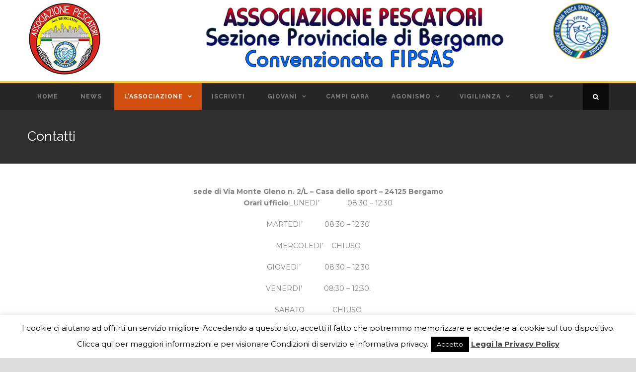

--- FILE ---
content_type: text/html; charset=UTF-8
request_url: http://www.fipsasbergamo.it/contact-us/
body_size: 16824
content:
<!DOCTYPE html>
<!--[if IE 7]><html class="ie ie7 ltie8 ltie9" lang="it-IT"><![endif]-->
<!--[if IE 8]><html class="ie ie8 ltie9" lang="it-IT"><![endif]-->
<!--[if !(IE 7) | !(IE 8)  ]><!-->
<html lang="it-IT">
<!--<![endif]-->

<head>
	<meta charset="UTF-8" />
	<meta name="viewport" content="initial-scale=1.0" />	
		
	<link rel="pingback" href="http://www.fipsasbergamo.it/xmlrpc.php" />
	<title>Contatti &#8211; Fipsas Bergamo</title>
<meta name='robots' content='max-image-preview:large' />
<link rel='dns-prefetch' href='//maps.google.com' />
<link rel='dns-prefetch' href='//platform-api.sharethis.com' />
<link rel='dns-prefetch' href='//fonts.googleapis.com' />
<link rel="alternate" type="application/rss+xml" title="Fipsas Bergamo &raquo; Feed" href="http://www.fipsasbergamo.it/feed/" />
<link rel="alternate" type="application/rss+xml" title="Fipsas Bergamo &raquo; Feed dei commenti" href="http://www.fipsasbergamo.it/comments/feed/" />
<link rel="alternate" type="application/rss+xml" title="Fipsas Bergamo &raquo; Contatti Feed dei commenti" href="http://www.fipsasbergamo.it/contact-us/feed/" />
<script type="text/javascript">
window._wpemojiSettings = {"baseUrl":"https:\/\/s.w.org\/images\/core\/emoji\/14.0.0\/72x72\/","ext":".png","svgUrl":"https:\/\/s.w.org\/images\/core\/emoji\/14.0.0\/svg\/","svgExt":".svg","source":{"concatemoji":"http:\/\/www.fipsasbergamo.it\/wp-includes\/js\/wp-emoji-release.min.js?ver=6.1.9"}};
/*! This file is auto-generated */
!function(e,a,t){var n,r,o,i=a.createElement("canvas"),p=i.getContext&&i.getContext("2d");function s(e,t){var a=String.fromCharCode,e=(p.clearRect(0,0,i.width,i.height),p.fillText(a.apply(this,e),0,0),i.toDataURL());return p.clearRect(0,0,i.width,i.height),p.fillText(a.apply(this,t),0,0),e===i.toDataURL()}function c(e){var t=a.createElement("script");t.src=e,t.defer=t.type="text/javascript",a.getElementsByTagName("head")[0].appendChild(t)}for(o=Array("flag","emoji"),t.supports={everything:!0,everythingExceptFlag:!0},r=0;r<o.length;r++)t.supports[o[r]]=function(e){if(p&&p.fillText)switch(p.textBaseline="top",p.font="600 32px Arial",e){case"flag":return s([127987,65039,8205,9895,65039],[127987,65039,8203,9895,65039])?!1:!s([55356,56826,55356,56819],[55356,56826,8203,55356,56819])&&!s([55356,57332,56128,56423,56128,56418,56128,56421,56128,56430,56128,56423,56128,56447],[55356,57332,8203,56128,56423,8203,56128,56418,8203,56128,56421,8203,56128,56430,8203,56128,56423,8203,56128,56447]);case"emoji":return!s([129777,127995,8205,129778,127999],[129777,127995,8203,129778,127999])}return!1}(o[r]),t.supports.everything=t.supports.everything&&t.supports[o[r]],"flag"!==o[r]&&(t.supports.everythingExceptFlag=t.supports.everythingExceptFlag&&t.supports[o[r]]);t.supports.everythingExceptFlag=t.supports.everythingExceptFlag&&!t.supports.flag,t.DOMReady=!1,t.readyCallback=function(){t.DOMReady=!0},t.supports.everything||(n=function(){t.readyCallback()},a.addEventListener?(a.addEventListener("DOMContentLoaded",n,!1),e.addEventListener("load",n,!1)):(e.attachEvent("onload",n),a.attachEvent("onreadystatechange",function(){"complete"===a.readyState&&t.readyCallback()})),(e=t.source||{}).concatemoji?c(e.concatemoji):e.wpemoji&&e.twemoji&&(c(e.twemoji),c(e.wpemoji)))}(window,document,window._wpemojiSettings);
</script>
<style type="text/css">
img.wp-smiley,
img.emoji {
	display: inline !important;
	border: none !important;
	box-shadow: none !important;
	height: 1em !important;
	width: 1em !important;
	margin: 0 0.07em !important;
	vertical-align: -0.1em !important;
	background: none !important;
	padding: 0 !important;
}
</style>
	<link rel='stylesheet' id='twb-open-sans-css' href='https://fonts.googleapis.com/css?family=Open+Sans%3A300%2C400%2C500%2C600%2C700%2C800&#038;display=swap&#038;ver=6.1.9' type='text/css' media='all' />
<link rel='stylesheet' id='twbbwg-global-css' href='http://www.fipsasbergamo.it/wp-content/plugins/photo-gallery/booster/assets/css/global.css?ver=1.0.0' type='text/css' media='all' />
<link rel='stylesheet' id='wp-block-library-css' href='http://www.fipsasbergamo.it/wp-includes/css/dist/block-library/style.min.css?ver=6.1.9' type='text/css' media='all' />
<link rel='stylesheet' id='classic-theme-styles-css' href='http://www.fipsasbergamo.it/wp-includes/css/classic-themes.min.css?ver=1' type='text/css' media='all' />
<style id='global-styles-inline-css' type='text/css'>
body{--wp--preset--color--black: #000000;--wp--preset--color--cyan-bluish-gray: #abb8c3;--wp--preset--color--white: #ffffff;--wp--preset--color--pale-pink: #f78da7;--wp--preset--color--vivid-red: #cf2e2e;--wp--preset--color--luminous-vivid-orange: #ff6900;--wp--preset--color--luminous-vivid-amber: #fcb900;--wp--preset--color--light-green-cyan: #7bdcb5;--wp--preset--color--vivid-green-cyan: #00d084;--wp--preset--color--pale-cyan-blue: #8ed1fc;--wp--preset--color--vivid-cyan-blue: #0693e3;--wp--preset--color--vivid-purple: #9b51e0;--wp--preset--gradient--vivid-cyan-blue-to-vivid-purple: linear-gradient(135deg,rgba(6,147,227,1) 0%,rgb(155,81,224) 100%);--wp--preset--gradient--light-green-cyan-to-vivid-green-cyan: linear-gradient(135deg,rgb(122,220,180) 0%,rgb(0,208,130) 100%);--wp--preset--gradient--luminous-vivid-amber-to-luminous-vivid-orange: linear-gradient(135deg,rgba(252,185,0,1) 0%,rgba(255,105,0,1) 100%);--wp--preset--gradient--luminous-vivid-orange-to-vivid-red: linear-gradient(135deg,rgba(255,105,0,1) 0%,rgb(207,46,46) 100%);--wp--preset--gradient--very-light-gray-to-cyan-bluish-gray: linear-gradient(135deg,rgb(238,238,238) 0%,rgb(169,184,195) 100%);--wp--preset--gradient--cool-to-warm-spectrum: linear-gradient(135deg,rgb(74,234,220) 0%,rgb(151,120,209) 20%,rgb(207,42,186) 40%,rgb(238,44,130) 60%,rgb(251,105,98) 80%,rgb(254,248,76) 100%);--wp--preset--gradient--blush-light-purple: linear-gradient(135deg,rgb(255,206,236) 0%,rgb(152,150,240) 100%);--wp--preset--gradient--blush-bordeaux: linear-gradient(135deg,rgb(254,205,165) 0%,rgb(254,45,45) 50%,rgb(107,0,62) 100%);--wp--preset--gradient--luminous-dusk: linear-gradient(135deg,rgb(255,203,112) 0%,rgb(199,81,192) 50%,rgb(65,88,208) 100%);--wp--preset--gradient--pale-ocean: linear-gradient(135deg,rgb(255,245,203) 0%,rgb(182,227,212) 50%,rgb(51,167,181) 100%);--wp--preset--gradient--electric-grass: linear-gradient(135deg,rgb(202,248,128) 0%,rgb(113,206,126) 100%);--wp--preset--gradient--midnight: linear-gradient(135deg,rgb(2,3,129) 0%,rgb(40,116,252) 100%);--wp--preset--duotone--dark-grayscale: url('#wp-duotone-dark-grayscale');--wp--preset--duotone--grayscale: url('#wp-duotone-grayscale');--wp--preset--duotone--purple-yellow: url('#wp-duotone-purple-yellow');--wp--preset--duotone--blue-red: url('#wp-duotone-blue-red');--wp--preset--duotone--midnight: url('#wp-duotone-midnight');--wp--preset--duotone--magenta-yellow: url('#wp-duotone-magenta-yellow');--wp--preset--duotone--purple-green: url('#wp-duotone-purple-green');--wp--preset--duotone--blue-orange: url('#wp-duotone-blue-orange');--wp--preset--font-size--small: 13px;--wp--preset--font-size--medium: 20px;--wp--preset--font-size--large: 36px;--wp--preset--font-size--x-large: 42px;--wp--preset--spacing--20: 0.44rem;--wp--preset--spacing--30: 0.67rem;--wp--preset--spacing--40: 1rem;--wp--preset--spacing--50: 1.5rem;--wp--preset--spacing--60: 2.25rem;--wp--preset--spacing--70: 3.38rem;--wp--preset--spacing--80: 5.06rem;}:where(.is-layout-flex){gap: 0.5em;}body .is-layout-flow > .alignleft{float: left;margin-inline-start: 0;margin-inline-end: 2em;}body .is-layout-flow > .alignright{float: right;margin-inline-start: 2em;margin-inline-end: 0;}body .is-layout-flow > .aligncenter{margin-left: auto !important;margin-right: auto !important;}body .is-layout-constrained > .alignleft{float: left;margin-inline-start: 0;margin-inline-end: 2em;}body .is-layout-constrained > .alignright{float: right;margin-inline-start: 2em;margin-inline-end: 0;}body .is-layout-constrained > .aligncenter{margin-left: auto !important;margin-right: auto !important;}body .is-layout-constrained > :where(:not(.alignleft):not(.alignright):not(.alignfull)){max-width: var(--wp--style--global--content-size);margin-left: auto !important;margin-right: auto !important;}body .is-layout-constrained > .alignwide{max-width: var(--wp--style--global--wide-size);}body .is-layout-flex{display: flex;}body .is-layout-flex{flex-wrap: wrap;align-items: center;}body .is-layout-flex > *{margin: 0;}:where(.wp-block-columns.is-layout-flex){gap: 2em;}.has-black-color{color: var(--wp--preset--color--black) !important;}.has-cyan-bluish-gray-color{color: var(--wp--preset--color--cyan-bluish-gray) !important;}.has-white-color{color: var(--wp--preset--color--white) !important;}.has-pale-pink-color{color: var(--wp--preset--color--pale-pink) !important;}.has-vivid-red-color{color: var(--wp--preset--color--vivid-red) !important;}.has-luminous-vivid-orange-color{color: var(--wp--preset--color--luminous-vivid-orange) !important;}.has-luminous-vivid-amber-color{color: var(--wp--preset--color--luminous-vivid-amber) !important;}.has-light-green-cyan-color{color: var(--wp--preset--color--light-green-cyan) !important;}.has-vivid-green-cyan-color{color: var(--wp--preset--color--vivid-green-cyan) !important;}.has-pale-cyan-blue-color{color: var(--wp--preset--color--pale-cyan-blue) !important;}.has-vivid-cyan-blue-color{color: var(--wp--preset--color--vivid-cyan-blue) !important;}.has-vivid-purple-color{color: var(--wp--preset--color--vivid-purple) !important;}.has-black-background-color{background-color: var(--wp--preset--color--black) !important;}.has-cyan-bluish-gray-background-color{background-color: var(--wp--preset--color--cyan-bluish-gray) !important;}.has-white-background-color{background-color: var(--wp--preset--color--white) !important;}.has-pale-pink-background-color{background-color: var(--wp--preset--color--pale-pink) !important;}.has-vivid-red-background-color{background-color: var(--wp--preset--color--vivid-red) !important;}.has-luminous-vivid-orange-background-color{background-color: var(--wp--preset--color--luminous-vivid-orange) !important;}.has-luminous-vivid-amber-background-color{background-color: var(--wp--preset--color--luminous-vivid-amber) !important;}.has-light-green-cyan-background-color{background-color: var(--wp--preset--color--light-green-cyan) !important;}.has-vivid-green-cyan-background-color{background-color: var(--wp--preset--color--vivid-green-cyan) !important;}.has-pale-cyan-blue-background-color{background-color: var(--wp--preset--color--pale-cyan-blue) !important;}.has-vivid-cyan-blue-background-color{background-color: var(--wp--preset--color--vivid-cyan-blue) !important;}.has-vivid-purple-background-color{background-color: var(--wp--preset--color--vivid-purple) !important;}.has-black-border-color{border-color: var(--wp--preset--color--black) !important;}.has-cyan-bluish-gray-border-color{border-color: var(--wp--preset--color--cyan-bluish-gray) !important;}.has-white-border-color{border-color: var(--wp--preset--color--white) !important;}.has-pale-pink-border-color{border-color: var(--wp--preset--color--pale-pink) !important;}.has-vivid-red-border-color{border-color: var(--wp--preset--color--vivid-red) !important;}.has-luminous-vivid-orange-border-color{border-color: var(--wp--preset--color--luminous-vivid-orange) !important;}.has-luminous-vivid-amber-border-color{border-color: var(--wp--preset--color--luminous-vivid-amber) !important;}.has-light-green-cyan-border-color{border-color: var(--wp--preset--color--light-green-cyan) !important;}.has-vivid-green-cyan-border-color{border-color: var(--wp--preset--color--vivid-green-cyan) !important;}.has-pale-cyan-blue-border-color{border-color: var(--wp--preset--color--pale-cyan-blue) !important;}.has-vivid-cyan-blue-border-color{border-color: var(--wp--preset--color--vivid-cyan-blue) !important;}.has-vivid-purple-border-color{border-color: var(--wp--preset--color--vivid-purple) !important;}.has-vivid-cyan-blue-to-vivid-purple-gradient-background{background: var(--wp--preset--gradient--vivid-cyan-blue-to-vivid-purple) !important;}.has-light-green-cyan-to-vivid-green-cyan-gradient-background{background: var(--wp--preset--gradient--light-green-cyan-to-vivid-green-cyan) !important;}.has-luminous-vivid-amber-to-luminous-vivid-orange-gradient-background{background: var(--wp--preset--gradient--luminous-vivid-amber-to-luminous-vivid-orange) !important;}.has-luminous-vivid-orange-to-vivid-red-gradient-background{background: var(--wp--preset--gradient--luminous-vivid-orange-to-vivid-red) !important;}.has-very-light-gray-to-cyan-bluish-gray-gradient-background{background: var(--wp--preset--gradient--very-light-gray-to-cyan-bluish-gray) !important;}.has-cool-to-warm-spectrum-gradient-background{background: var(--wp--preset--gradient--cool-to-warm-spectrum) !important;}.has-blush-light-purple-gradient-background{background: var(--wp--preset--gradient--blush-light-purple) !important;}.has-blush-bordeaux-gradient-background{background: var(--wp--preset--gradient--blush-bordeaux) !important;}.has-luminous-dusk-gradient-background{background: var(--wp--preset--gradient--luminous-dusk) !important;}.has-pale-ocean-gradient-background{background: var(--wp--preset--gradient--pale-ocean) !important;}.has-electric-grass-gradient-background{background: var(--wp--preset--gradient--electric-grass) !important;}.has-midnight-gradient-background{background: var(--wp--preset--gradient--midnight) !important;}.has-small-font-size{font-size: var(--wp--preset--font-size--small) !important;}.has-medium-font-size{font-size: var(--wp--preset--font-size--medium) !important;}.has-large-font-size{font-size: var(--wp--preset--font-size--large) !important;}.has-x-large-font-size{font-size: var(--wp--preset--font-size--x-large) !important;}
.wp-block-navigation a:where(:not(.wp-element-button)){color: inherit;}
:where(.wp-block-columns.is-layout-flex){gap: 2em;}
.wp-block-pullquote{font-size: 1.5em;line-height: 1.6;}
</style>
<link rel='stylesheet' id='fontawsome-css-css' href='http://www.fipsasbergamo.it/wp-content/plugins/accesspress-social-login-lite/css/font-awesome/font-awesome.min.css?ver=3.3.8' type='text/css' media='all' />
<link rel='stylesheet' id='apsl-frontend-css-css' href='http://www.fipsasbergamo.it/wp-content/plugins/accesspress-social-login-lite/css/frontend.css?ver=3.3.8' type='text/css' media='all' />
<link rel='stylesheet' id='contact-form-7-css' href='http://www.fipsasbergamo.it/wp-content/plugins/contact-form-7/includes/css/styles.css?ver=5.1.1' type='text/css' media='all' />
<link rel='stylesheet' id='cookie-law-info-css' href='http://www.fipsasbergamo.it/wp-content/plugins/cookie-law-info/legacy/public/css/cookie-law-info-public.css?ver=3.3.5' type='text/css' media='all' />
<link rel='stylesheet' id='cookie-law-info-gdpr-css' href='http://www.fipsasbergamo.it/wp-content/plugins/cookie-law-info/legacy/public/css/cookie-law-info-gdpr.css?ver=3.3.5' type='text/css' media='all' />
<link rel='stylesheet' id='bwg_fonts-css' href='http://www.fipsasbergamo.it/wp-content/plugins/photo-gallery/css/bwg-fonts/fonts.css?ver=0.0.1' type='text/css' media='all' />
<link rel='stylesheet' id='sumoselect-css' href='http://www.fipsasbergamo.it/wp-content/plugins/photo-gallery/css/sumoselect.min.css?ver=3.4.6' type='text/css' media='all' />
<link rel='stylesheet' id='mCustomScrollbar-css' href='http://www.fipsasbergamo.it/wp-content/plugins/photo-gallery/css/jquery.mCustomScrollbar.min.css?ver=3.1.5' type='text/css' media='all' />
<link rel='stylesheet' id='bwg_frontend-css' href='http://www.fipsasbergamo.it/wp-content/plugins/photo-gallery/css/styles.min.css?ver=1.8.35' type='text/css' media='all' />
<link rel='stylesheet' id='bkswcss-css' href='http://www.fipsasbergamo.it/wp-content/plugins/tnm-shortcode/css/shortcode.css?ver=6.1.9' type='text/css' media='all' />
<link rel='stylesheet' id='wpgmp-frontend-css' href='http://www.fipsasbergamo.it/wp-content/plugins/wp-google-map-plugin/assets/css/wpgmp_all_frontend.css?ver=4.8.4' type='text/css' media='all' />
<link rel='stylesheet' id='style-css' href='http://www.fipsasbergamo.it/wp-content/themes/urbanmag/style.css?ver=6.1.9' type='text/css' media='all' />
<link rel='stylesheet' id='Raleway-google-font-css' href='http://fonts.googleapis.com/css?family=Raleway%3A100%2C200%2C300%2Cregular%2C500%2C600%2C700%2C800%2C900&#038;subset=latin&#038;ver=6.1.9' type='text/css' media='all' />
<link rel='stylesheet' id='Montserrat-google-font-css' href='http://fonts.googleapis.com/css?family=Montserrat%3Aregular%2C700&#038;subset=latin&#038;ver=6.1.9' type='text/css' media='all' />
<link rel='stylesheet' id='superfish-css' href='http://www.fipsasbergamo.it/wp-content/themes/urbanmag/plugins/superfish/css/superfish.css?ver=6.1.9' type='text/css' media='all' />
<link rel='stylesheet' id='dlmenu-css' href='http://www.fipsasbergamo.it/wp-content/themes/urbanmag/plugins/dl-menu/component.css?ver=6.1.9' type='text/css' media='all' />
<link rel='stylesheet' id='font-awesome-css' href='http://www.fipsasbergamo.it/wp-content/themes/urbanmag/plugins/font-awesome-new/css/font-awesome.min.css?ver=6.1.9' type='text/css' media='all' />
<link rel='stylesheet' id='jquery-fancybox-css' href='http://www.fipsasbergamo.it/wp-content/themes/urbanmag/plugins/fancybox/jquery.fancybox.css?ver=6.1.9' type='text/css' media='all' />
<link rel='stylesheet' id='flexslider-css' href='http://www.fipsasbergamo.it/wp-content/themes/urbanmag/plugins/flexslider/flexslider.css?ver=6.1.9' type='text/css' media='all' />
<link rel='stylesheet' id='style-responsive-css' href='http://www.fipsasbergamo.it/wp-content/themes/urbanmag/stylesheet/style-responsive.css?ver=6.1.9' type='text/css' media='all' />
<link rel='stylesheet' id='style-custom-css' href='http://www.fipsasbergamo.it/wp-content/themes/urbanmag/stylesheet/style-custom.css?ver=6.1.9' type='text/css' media='all' />
<link rel='stylesheet' id='login-with-ajax-css' href='http://www.fipsasbergamo.it/wp-content/plugins/login-with-ajax/templates/widget.css?ver=4.4' type='text/css' media='all' />
<link rel='stylesheet' id='tablepress-default-css' href='http://www.fipsasbergamo.it/wp-content/tablepress-combined.min.css?ver=1' type='text/css' media='all' />
<script type='text/javascript' src='http://www.fipsasbergamo.it/wp-includes/js/jquery/jquery.min.js?ver=3.6.1' id='jquery-core-js'></script>
<script type='text/javascript' src='http://www.fipsasbergamo.it/wp-includes/js/jquery/jquery-migrate.min.js?ver=3.3.2' id='jquery-migrate-js'></script>
<script type='text/javascript' src='http://www.fipsasbergamo.it/wp-content/plugins/photo-gallery/booster/assets/js/circle-progress.js?ver=1.2.2' id='twbbwg-circle-js'></script>
<script type='text/javascript' id='twbbwg-global-js-extra'>
/* <![CDATA[ */
var twb = {"nonce":"88d34fe707","ajax_url":"http:\/\/www.fipsasbergamo.it\/wp-admin\/admin-ajax.php","plugin_url":"http:\/\/www.fipsasbergamo.it\/wp-content\/plugins\/photo-gallery\/booster","href":"http:\/\/www.fipsasbergamo.it\/wp-admin\/admin.php?page=twbbwg_photo-gallery"};
var twb = {"nonce":"88d34fe707","ajax_url":"http:\/\/www.fipsasbergamo.it\/wp-admin\/admin-ajax.php","plugin_url":"http:\/\/www.fipsasbergamo.it\/wp-content\/plugins\/photo-gallery\/booster","href":"http:\/\/www.fipsasbergamo.it\/wp-admin\/admin.php?page=twbbwg_photo-gallery"};
/* ]]> */
</script>
<script type='text/javascript' src='http://www.fipsasbergamo.it/wp-content/plugins/photo-gallery/booster/assets/js/global.js?ver=1.0.0' id='twbbwg-global-js'></script>
<script type='text/javascript' src='http://www.fipsasbergamo.it/wp-content/plugins/accesspress-social-login-lite/js/frontend.js?ver=3.3.8' id='apsl-frontend-js-js'></script>
<script type='text/javascript' id='cookie-law-info-js-extra'>
/* <![CDATA[ */
var Cli_Data = {"nn_cookie_ids":[],"cookielist":[],"non_necessary_cookies":[],"ccpaEnabled":"","ccpaRegionBased":"","ccpaBarEnabled":"","strictlyEnabled":["necessary","obligatoire"],"ccpaType":"gdpr","js_blocking":"","custom_integration":"","triggerDomRefresh":"","secure_cookies":""};
var cli_cookiebar_settings = {"animate_speed_hide":"500","animate_speed_show":"500","background":"#fff","border":"#444","border_on":"","button_1_button_colour":"#000","button_1_button_hover":"#000000","button_1_link_colour":"#fff","button_1_as_button":"1","button_1_new_win":"","button_2_button_colour":"#333","button_2_button_hover":"#292929","button_2_link_colour":"#444","button_2_as_button":"","button_2_hidebar":"","button_3_button_colour":"#000","button_3_button_hover":"#000000","button_3_link_colour":"#fff","button_3_as_button":"1","button_3_new_win":"","button_4_button_colour":"#000","button_4_button_hover":"#000000","button_4_link_colour":"#fff","button_4_as_button":"1","button_7_button_colour":"#61a229","button_7_button_hover":"#4e8221","button_7_link_colour":"#fff","button_7_as_button":"1","button_7_new_win":"","font_family":"inherit","header_fix":"","notify_animate_hide":"1","notify_animate_show":"","notify_div_id":"#cookie-law-info-bar","notify_position_horizontal":"right","notify_position_vertical":"bottom","scroll_close":"","scroll_close_reload":"","accept_close_reload":"","reject_close_reload":"","showagain_tab":"1","showagain_background":"#fff","showagain_border":"#000","showagain_div_id":"#cookie-law-info-again","showagain_x_position":"100px","text":"#000","show_once_yn":"","show_once":"10000","logging_on":"","as_popup":"","popup_overlay":"1","bar_heading_text":"","cookie_bar_as":"banner","popup_showagain_position":"bottom-right","widget_position":"left"};
var log_object = {"ajax_url":"http:\/\/www.fipsasbergamo.it\/wp-admin\/admin-ajax.php"};
/* ]]> */
</script>
<script type='text/javascript' src='http://www.fipsasbergamo.it/wp-content/plugins/cookie-law-info/legacy/public/js/cookie-law-info-public.js?ver=3.3.5' id='cookie-law-info-js'></script>
<script type='text/javascript' src='http://www.fipsasbergamo.it/wp-content/plugins/photo-gallery/js/jquery.sumoselect.min.js?ver=3.4.6' id='sumoselect-js'></script>
<script type='text/javascript' src='http://www.fipsasbergamo.it/wp-content/plugins/photo-gallery/js/tocca.min.js?ver=2.0.9' id='bwg_mobile-js'></script>
<script type='text/javascript' src='http://www.fipsasbergamo.it/wp-content/plugins/photo-gallery/js/jquery.mCustomScrollbar.concat.min.js?ver=3.1.5' id='mCustomScrollbar-js'></script>
<script type='text/javascript' src='http://www.fipsasbergamo.it/wp-content/plugins/photo-gallery/js/jquery.fullscreen.min.js?ver=0.6.0' id='jquery-fullscreen-js'></script>
<script type='text/javascript' id='bwg_frontend-js-extra'>
/* <![CDATA[ */
var bwg_objectsL10n = {"bwg_field_required":"campo obbligatorio.","bwg_mail_validation":"Questo non \u00e8 un indirizzo email valido. ","bwg_search_result":"Non ci sono immagini corrispondenti alla tua ricerca.","bwg_select_tag":"Select Tag","bwg_order_by":"Order By","bwg_search":"Cerca","bwg_show_ecommerce":"Show Ecommerce","bwg_hide_ecommerce":"Hide Ecommerce","bwg_show_comments":"Mostra commenti","bwg_hide_comments":"Nascondi commenti","bwg_restore":"Ripristina","bwg_maximize":"Massimizza","bwg_fullscreen":"Schermo intero","bwg_exit_fullscreen":"Uscire a schermo intero","bwg_search_tag":"SEARCH...","bwg_tag_no_match":"No tags found","bwg_all_tags_selected":"All tags selected","bwg_tags_selected":"tags selected","play":"Riproduci","pause":"Pausa","is_pro":"","bwg_play":"Riproduci","bwg_pause":"Pausa","bwg_hide_info":"Nascondi informazioni","bwg_show_info":"Mostra info","bwg_hide_rating":"Hide rating","bwg_show_rating":"Show rating","ok":"Ok","cancel":"Cancel","select_all":"Select all","lazy_load":"0","lazy_loader":"http:\/\/www.fipsasbergamo.it\/wp-content\/plugins\/photo-gallery\/images\/ajax_loader.png","front_ajax":"0","bwg_tag_see_all":"vedi tutti i tag","bwg_tag_see_less":"see less tags"};
/* ]]> */
</script>
<script type='text/javascript' src='http://www.fipsasbergamo.it/wp-content/plugins/photo-gallery/js/scripts.min.js?ver=1.8.35' id='bwg_frontend-js'></script>
<script type='text/javascript' src='//platform-api.sharethis.com/js/sharethis.js#source=googleanalytics-wordpress#product=ga' id='googleanalytics-platform-sharethis-js'></script>
<script type='text/javascript' id='login-with-ajax-js-extra'>
/* <![CDATA[ */
var LWA = {"ajaxurl":"http:\/\/www.fipsasbergamo.it\/wp-admin\/admin-ajax.php","off":""};
/* ]]> */
</script>
<script type='text/javascript' src='http://www.fipsasbergamo.it/wp-content/plugins/login-with-ajax/templates/login-with-ajax.legacy.min.js?ver=4.4' id='login-with-ajax-js'></script>
<script type='text/javascript' src='http://www.fipsasbergamo.it/wp-content/plugins/login-with-ajax/ajaxify/ajaxify.min.js?ver=4.4' id='login-with-ajax-ajaxify-js'></script>
<link rel="https://api.w.org/" href="http://www.fipsasbergamo.it/wp-json/" /><link rel="alternate" type="application/json" href="http://www.fipsasbergamo.it/wp-json/wp/v2/pages/15" /><link rel="EditURI" type="application/rsd+xml" title="RSD" href="http://www.fipsasbergamo.it/xmlrpc.php?rsd" />
<link rel="wlwmanifest" type="application/wlwmanifest+xml" href="http://www.fipsasbergamo.it/wp-includes/wlwmanifest.xml" />
<meta name="generator" content="WordPress 6.1.9" />
<link rel="canonical" href="http://www.fipsasbergamo.it/contact-us/" />
<link rel='shortlink' href='http://www.fipsasbergamo.it/?p=15' />
<link rel="alternate" type="application/json+oembed" href="http://www.fipsasbergamo.it/wp-json/oembed/1.0/embed?url=http%3A%2F%2Fwww.fipsasbergamo.it%2Fcontact-us%2F" />
<link rel="alternate" type="text/xml+oembed" href="http://www.fipsasbergamo.it/wp-json/oembed/1.0/embed?url=http%3A%2F%2Fwww.fipsasbergamo.it%2Fcontact-us%2F&#038;format=xml" />
<meta name="generator" content="Redux 4.5.7" /><!-- load the script for older ie version -->
<!--[if lt IE 9]>
<script src="http://www.fipsasbergamo.it/wp-content/themes/urbanmag/javascript/html5.js" type="text/javascript"></script>
<script src="http://www.fipsasbergamo.it/wp-content/themes/urbanmag/plugins/easy-pie-chart/excanvas.js" type="text/javascript"></script>
<![endif]-->
<script>
(function() {
	(function (i, s, o, g, r, a, m) {
		i['GoogleAnalyticsObject'] = r;
		i[r] = i[r] || function () {
				(i[r].q = i[r].q || []).push(arguments)
			}, i[r].l = 1 * new Date();
		a = s.createElement(o),
			m = s.getElementsByTagName(o)[0];
		a.async = 1;
		a.src = g;
		m.parentNode.insertBefore(a, m)
	})(window, document, 'script', 'https://google-analytics.com/analytics.js', 'ga');

	ga('create', 'UA-2108457-19', 'auto');
			ga('send', 'pageview');
	})();
</script>
		<style type="text/css" id="wp-custom-css">
			.gdlr-header-container {
 height: 200.4px;
}
		</style>
		</head>

<body class="page-template-default page page-id-15">
<div class="body-wrapper  style-header-1 float-menu float-sidebar" data-home="http://www.fipsasbergamo.it" >
		
	<!-- top navigation -->
		
	
		<header class="gdlr-header-wrapper normal-header"  >

		<!-- logo -->
		<div class="gdlr-header-container container">
			<div class="gdlr-header-inner">
				<!-- logo -->
				<div class="gdlr-logo">
					<a href="http://www.fipsasbergamo.it" >
						<img src="http://www.fipsasbergamo.it/wp-content/uploads/2023/03/logo_fipsas_bergamo-150.jpg" alt="" width="150" height="150" />					</a>
					<div class="gdlr-responsive-navigation dl-menuwrapper" id="gdlr-responsive-navigation" ><button class="dl-trigger">Open Menu</button><ul id="menu-principale" class="dl-menu gdlr-main-mobile-menu"><li id="menu-item-11972" class="menu-item menu-item-type-post_type menu-item-object-page menu-item-home menu-item-11972"><a href="http://www.fipsasbergamo.it/">Home</a></li>
<li id="menu-item-7860" class="menu-item menu-item-type-taxonomy menu-item-object-category menu-item-7860"><a href="http://www.fipsasbergamo.it/category/news/">News</a></li>
<li id="menu-item-666" class="menu-item menu-item-type-post_type menu-item-object-page current-menu-ancestor current-menu-parent current_page_parent current_page_ancestor menu-item-has-children menu-item-666"><a href="http://www.fipsasbergamo.it/chi-siamo/">L&#8217;Associazione</a>
<ul class="dl-submenu">
	<li id="menu-item-10204" class="menu-item menu-item-type-post_type menu-item-object-page menu-item-10204"><a href="http://www.fipsasbergamo.it/storia/">Storia</a></li>
	<li id="menu-item-5593" class="menu-item menu-item-type-post_type menu-item-object-page menu-item-5593"><a href="http://www.fipsasbergamo.it/statuto/">Statuto</a></li>
	<li id="menu-item-669" class="menu-item menu-item-type-post_type menu-item-object-page menu-item-669"><a href="http://www.fipsasbergamo.it/direttivo/">Direttivo</a></li>
	<li id="menu-item-13677" class="menu-item menu-item-type-post_type menu-item-object-page current-menu-item page_item page-item-15 current_page_item menu-item-13677"><a href="http://www.fipsasbergamo.it/contact-us/" aria-current="page">Contatti</a></li>
	<li id="menu-item-8185" class="menu-item menu-item-type-post_type menu-item-object-page menu-item-8185"><a href="http://www.fipsasbergamo.it/home/attivita-fipsas-bergamo-le-relazioni-annuali/">Relazioni annuali</a></li>
	<li id="menu-item-8826" class="menu-item menu-item-type-post_type menu-item-object-page menu-item-8826"><a href="http://www.fipsasbergamo.it/polizza-assicurativa/">Polizza assicurativa</a></li>
	<li id="menu-item-8460" class="menu-item menu-item-type-post_type menu-item-object-page menu-item-8460"><a href="http://www.fipsasbergamo.it/home/informativa-privacy/">Informativa privacy</a></li>
	<li id="menu-item-670" class="menu-item menu-item-type-post_type menu-item-object-page menu-item-670"><a href="http://www.fipsasbergamo.it/tesseramento/">Tesseramento</a></li>
	<li id="menu-item-667" class="menu-item menu-item-type-post_type menu-item-object-page menu-item-667"><a href="http://www.fipsasbergamo.it/affiliazione/">Affiliati</a></li>
	<li id="menu-item-5592" class="menu-item menu-item-type-post_type menu-item-object-page menu-item-5592"><a href="http://www.fipsasbergamo.it/licenza/">La licenza</a></li>
	<li id="menu-item-685" class="menu-item menu-item-type-custom menu-item-object-custom menu-item-has-children menu-item-685"><a href="#">Gli associati</a>
	<ul class="dl-submenu">
		<li id="menu-item-684" class="menu-item menu-item-type-post_type menu-item-object-page menu-item-684"><a href="http://www.fipsasbergamo.it/societa-associate/">Società associate</a></li>
		<li id="menu-item-682" class="menu-item menu-item-type-post_type menu-item-object-page menu-item-682"><a href="http://www.fipsasbergamo.it/negozi-associati-2/">Negozi Associati</a></li>
		<li id="menu-item-683" class="menu-item menu-item-type-post_type menu-item-object-page menu-item-683"><a href="http://www.fipsasbergamo.it/negozi-associati/">Laghetti associati</a></li>
	</ul>
</li>
</ul>
</li>
<li id="menu-item-10194" class="menu-item menu-item-type-post_type menu-item-object-page menu-item-10194"><a href="http://www.fipsasbergamo.it/iscriviti/">Iscriviti</a></li>
<li id="menu-item-10190" class="menu-item menu-item-type-post_type menu-item-object-page menu-item-has-children menu-item-10190"><a href="http://www.fipsasbergamo.it/attivita-giovanile/">Giovani</a>
<ul class="dl-submenu">
	<li id="menu-item-876" class="menu-item menu-item-type-post_type menu-item-object-page menu-item-876"><a href="http://www.fipsasbergamo.it/ragazzi-a-pesca/">Ragazzi a pesca</a></li>
	<li id="menu-item-10191" class="menu-item menu-item-type-post_type menu-item-object-page menu-item-10191"><a href="http://www.fipsasbergamo.it/alla-scoperta-dei-fiumi-e-dei-laghi-della-bergamasca/">Alla scoperta dei fiumi e dei laghi bergamaschi</a></li>
	<li id="menu-item-10198" class="menu-item menu-item-type-post_type menu-item-object-page menu-item-10198"><a href="http://www.fipsasbergamo.it/attivita-giovanile/progetto-predispone/">Progetto Pre.Di.spo.n.e.</a></li>
	<li id="menu-item-13102" class="menu-item menu-item-type-post_type menu-item-object-page menu-item-13102"><a href="http://www.fipsasbergamo.it/progetto-marmorata-marmo-river/">Progetto Marmorata – Marmo River</a></li>
</ul>
</li>
<li id="menu-item-688" class="menu-item menu-item-type-post_type menu-item-object-page menu-item-688"><a href="http://www.fipsasbergamo.it/le-nostre-acque/">Campi gara</a></li>
<li id="menu-item-724" class="menu-item menu-item-type-post_type menu-item-object-page menu-item-has-children menu-item-724"><a href="http://www.fipsasbergamo.it/agonismo/">Agonismo</a>
<ul class="dl-submenu">
	<li id="menu-item-5355" class="menu-item menu-item-type-post_type menu-item-object-page menu-item-5355"><a href="http://www.fipsasbergamo.it/circolari-normative/">Circolari normative</a></li>
	<li id="menu-item-5357" class="menu-item menu-item-type-post_type menu-item-object-page menu-item-5357"><a href="http://www.fipsasbergamo.it/caldenari-e-regolamenti/">Calendario Nazionale</a></li>
	<li id="menu-item-11813" class="menu-item menu-item-type-post_type menu-item-object-page menu-item-11813"><a href="http://www.fipsasbergamo.it/calendario-regionale-2/">Calendario Regionale</a></li>
	<li id="menu-item-5356" class="menu-item menu-item-type-post_type menu-item-object-page menu-item-5356"><a href="http://www.fipsasbergamo.it/calendario-provinciale/">Calendario Provinciale</a></li>
	<li id="menu-item-668" class="menu-item menu-item-type-post_type menu-item-object-page menu-item-668"><a href="http://www.fipsasbergamo.it/commissioni/">Commissioni</a></li>
	<li id="menu-item-806" class="menu-item menu-item-type-post_type menu-item-object-page menu-item-806"><a href="http://www.fipsasbergamo.it/pesca-alla-carpa/">Carpa</a></li>
	<li id="menu-item-808" class="menu-item menu-item-type-post_type menu-item-object-page menu-item-808"><a href="http://www.fipsasbergamo.it/pesca-al-colpo/">Colpo</a></li>
	<li id="menu-item-11810" class="menu-item menu-item-type-post_type menu-item-object-page menu-item-has-children menu-item-11810"><a href="http://www.fipsasbergamo.it/feeder/">Feeder</a>
	<ul class="dl-submenu">
		<li id="menu-item-13877" class="menu-item menu-item-type-post_type menu-item-object-page menu-item-13877"><a href="http://www.fipsasbergamo.it/fisheries-a-feeder/">Fisheries a feeder</a></li>
		<li id="menu-item-13440" class="menu-item menu-item-type-post_type menu-item-object-page menu-item-13440"><a href="http://www.fipsasbergamo.it/feeder/feeder-individuale/">Feeder Individuale Interprovinciale</a></li>
	</ul>
</li>
	<li id="menu-item-5057" class="menu-item menu-item-type-post_type menu-item-object-page menu-item-5057"><a href="http://www.fipsasbergamo.it/pesca-a-mosca-2/">Mosca</a></li>
	<li id="menu-item-11834" class="menu-item menu-item-type-post_type menu-item-object-page menu-item-11834"><a href="http://www.fipsasbergamo.it/predatori/">Predatori</a></li>
	<li id="menu-item-814" class="menu-item menu-item-type-post_type menu-item-object-page menu-item-814"><a href="http://www.fipsasbergamo.it/campionato-provinciale-trota-lago/">Trota Lago</a></li>
	<li id="menu-item-815" class="menu-item menu-item-type-post_type menu-item-object-page menu-item-815"><a href="http://www.fipsasbergamo.it/campionato-provinciale-trota-torrente/">Trota Torrente</a></li>
	<li id="menu-item-13628" class="menu-item menu-item-type-post_type menu-item-object-page menu-item-has-children menu-item-13628"><a href="http://www.fipsasbergamo.it/pesca-spinning/">Esche Artificiali</a>
	<ul class="dl-submenu">
		<li id="menu-item-13629" class="menu-item menu-item-type-post_type menu-item-object-page menu-item-13629"><a href="http://www.fipsasbergamo.it/pesca-spinning/pesca-spinning-coppie/">Pesca Spinning Coppie</a></li>
		<li id="menu-item-13630" class="menu-item menu-item-type-post_type menu-item-object-page menu-item-13630"><a href="http://www.fipsasbergamo.it/pesca-spinning/trota-spinning-serie-1/">Spinning Individuale</a></li>
		<li id="menu-item-14620" class="menu-item menu-item-type-post_type menu-item-object-page menu-item-14620"><a href="http://www.fipsasbergamo.it/pesca-spinning/esche-artificiali-in-lago/">Esche artificiali in lago</a></li>
	</ul>
</li>
	<li id="menu-item-14660" class="menu-item menu-item-type-post_type menu-item-object-page menu-item-14660"><a href="http://www.fipsasbergamo.it/agonismo/promozionale-coregone/">Promozionale coregone</a></li>
</ul>
</li>
<li id="menu-item-3493" class="menu-item menu-item-type-post_type menu-item-object-page menu-item-has-children menu-item-3493"><a href="http://www.fipsasbergamo.it/vigilianza/">Vigilianza</a>
<ul class="dl-submenu">
	<li id="menu-item-5354" class="menu-item menu-item-type-post_type menu-item-object-page menu-item-5354"><a href="http://www.fipsasbergamo.it/calendario-regionale/">I bacini di pesca nella Regione Lombardia</a></li>
</ul>
</li>
<li id="menu-item-945" class="menu-item menu-item-type-custom menu-item-object-custom menu-item-has-children menu-item-945"><a href="#">Sub</a>
<ul class="dl-submenu">
	<li id="menu-item-2581" class="menu-item menu-item-type-taxonomy menu-item-object-category menu-item-2581"><a href="http://www.fipsasbergamo.it/category/attivita-subacque/">Attività subacquee</a></li>
	<li id="menu-item-2582" class="menu-item menu-item-type-taxonomy menu-item-object-category menu-item-2582"><a href="http://www.fipsasbergamo.it/category/didattica-subacquea/">Didattica Subacquea</a></li>
</ul>
</li>
</ul></div>				</div>
				<div class="gdlr-logo-right-banner"><a href="http://www.fipsasbergamo.it" target="_blank" ><img src="http://www.fipsasbergamo.it/wp-content/uploads/2023/03/logo-fipsas-lungo.png" alt="" width="856" height="148" /></a></div>				<div class="clear"></div>
			</div>
		</div>
		<!-- navigation -->
		<div id="gdlr-header-substitute" ></div><div class="gdlr-navigation-wrapper"><div class="gdlr-navigation-container container"><div class="gdlr-navigation-gimmick" id="gdlr-navigation-gimmick"></div><nav class="gdlr-navigation gdlr-align-left" id="gdlr-main-navigation" role="navigation"><ul id="menu-principale-1" class="sf-menu gdlr-main-menu"><li  class="menu-item menu-item-type-post_type menu-item-object-page menu-item-home menu-item-11972menu-item menu-item-type-post_type menu-item-object-page menu-item-home menu-item-11972 gdlr-normal-menu"><a href="http://www.fipsasbergamo.it/">Home</a></li>
<li  class="menu-item menu-item-type-taxonomy menu-item-object-category menu-item-7860menu-item menu-item-type-taxonomy menu-item-object-category menu-item-7860 gdlr-normal-menu"><a href="http://www.fipsasbergamo.it/category/news/">News</a></li>
<li  class="menu-item menu-item-type-post_type menu-item-object-page current-menu-ancestor current-menu-parent current_page_parent current_page_ancestor menu-item-has-children menu-item-666menu-item menu-item-type-post_type menu-item-object-page current-menu-ancestor current-menu-parent current_page_parent current_page_ancestor menu-item-has-children menu-item-666 gdlr-normal-menu"><a href="http://www.fipsasbergamo.it/chi-siamo/" class="sf-with-ul-pre">L&#8217;Associazione</a>
<ul class="sub-menu">
	<li  class="menu-item menu-item-type-post_type menu-item-object-page menu-item-10204"><a href="http://www.fipsasbergamo.it/storia/">Storia</a></li>
	<li  class="menu-item menu-item-type-post_type menu-item-object-page menu-item-5593"><a href="http://www.fipsasbergamo.it/statuto/">Statuto</a></li>
	<li  class="menu-item menu-item-type-post_type menu-item-object-page menu-item-669"><a href="http://www.fipsasbergamo.it/direttivo/">Direttivo</a></li>
	<li  class="menu-item menu-item-type-post_type menu-item-object-page current-menu-item page_item page-item-15 current_page_item menu-item-13677"><a href="http://www.fipsasbergamo.it/contact-us/">Contatti</a></li>
	<li  class="menu-item menu-item-type-post_type menu-item-object-page menu-item-8185"><a href="http://www.fipsasbergamo.it/home/attivita-fipsas-bergamo-le-relazioni-annuali/">Relazioni annuali</a></li>
	<li  class="menu-item menu-item-type-post_type menu-item-object-page menu-item-8826"><a href="http://www.fipsasbergamo.it/polizza-assicurativa/">Polizza assicurativa</a></li>
	<li  class="menu-item menu-item-type-post_type menu-item-object-page menu-item-8460"><a href="http://www.fipsasbergamo.it/home/informativa-privacy/">Informativa privacy</a></li>
	<li  class="menu-item menu-item-type-post_type menu-item-object-page menu-item-670"><a href="http://www.fipsasbergamo.it/tesseramento/">Tesseramento</a></li>
	<li  class="menu-item menu-item-type-post_type menu-item-object-page menu-item-667"><a href="http://www.fipsasbergamo.it/affiliazione/">Affiliati</a></li>
	<li  class="menu-item menu-item-type-post_type menu-item-object-page menu-item-5592"><a href="http://www.fipsasbergamo.it/licenza/">La licenza</a></li>
	<li  class="menu-item menu-item-type-custom menu-item-object-custom menu-item-has-children menu-item-685"><a href="#" class="sf-with-ul-pre">Gli associati</a>
	<ul class="sub-menu">
		<li  class="menu-item menu-item-type-post_type menu-item-object-page menu-item-684"><a href="http://www.fipsasbergamo.it/societa-associate/">Società associate</a></li>
		<li  class="menu-item menu-item-type-post_type menu-item-object-page menu-item-682"><a href="http://www.fipsasbergamo.it/negozi-associati-2/">Negozi Associati</a></li>
		<li  class="menu-item menu-item-type-post_type menu-item-object-page menu-item-683"><a href="http://www.fipsasbergamo.it/negozi-associati/">Laghetti associati</a></li>
	</ul>
</li>
</ul>
</li>
<li  class="menu-item menu-item-type-post_type menu-item-object-page menu-item-10194menu-item menu-item-type-post_type menu-item-object-page menu-item-10194 gdlr-normal-menu"><a href="http://www.fipsasbergamo.it/iscriviti/">Iscriviti</a></li>
<li  class="menu-item menu-item-type-post_type menu-item-object-page menu-item-has-children menu-item-10190menu-item menu-item-type-post_type menu-item-object-page menu-item-has-children menu-item-10190 gdlr-normal-menu"><a href="http://www.fipsasbergamo.it/attivita-giovanile/" class="sf-with-ul-pre">Giovani</a>
<ul class="sub-menu">
	<li  class="menu-item menu-item-type-post_type menu-item-object-page menu-item-876"><a href="http://www.fipsasbergamo.it/ragazzi-a-pesca/">Ragazzi a pesca</a></li>
	<li  class="menu-item menu-item-type-post_type menu-item-object-page menu-item-10191"><a href="http://www.fipsasbergamo.it/alla-scoperta-dei-fiumi-e-dei-laghi-della-bergamasca/">Alla scoperta dei fiumi e dei laghi bergamaschi</a></li>
	<li  class="menu-item menu-item-type-post_type menu-item-object-page menu-item-10198"><a href="http://www.fipsasbergamo.it/attivita-giovanile/progetto-predispone/">Progetto Pre.Di.spo.n.e.</a></li>
	<li  class="menu-item menu-item-type-post_type menu-item-object-page menu-item-13102"><a href="http://www.fipsasbergamo.it/progetto-marmorata-marmo-river/">Progetto Marmorata – Marmo River</a></li>
</ul>
</li>
<li  class="menu-item menu-item-type-post_type menu-item-object-page menu-item-688menu-item menu-item-type-post_type menu-item-object-page menu-item-688 gdlr-normal-menu"><a href="http://www.fipsasbergamo.it/le-nostre-acque/">Campi gara</a></li>
<li  class="menu-item menu-item-type-post_type menu-item-object-page menu-item-has-children menu-item-724menu-item menu-item-type-post_type menu-item-object-page menu-item-has-children menu-item-724 gdlr-normal-menu"><a href="http://www.fipsasbergamo.it/agonismo/" class="sf-with-ul-pre">Agonismo</a>
<ul class="sub-menu">
	<li  class="menu-item menu-item-type-post_type menu-item-object-page menu-item-5355"><a href="http://www.fipsasbergamo.it/circolari-normative/">Circolari normative</a></li>
	<li  class="menu-item menu-item-type-post_type menu-item-object-page menu-item-5357"><a href="http://www.fipsasbergamo.it/caldenari-e-regolamenti/">Calendario Nazionale</a></li>
	<li  class="menu-item menu-item-type-post_type menu-item-object-page menu-item-11813"><a href="http://www.fipsasbergamo.it/calendario-regionale-2/">Calendario Regionale</a></li>
	<li  class="menu-item menu-item-type-post_type menu-item-object-page menu-item-5356"><a href="http://www.fipsasbergamo.it/calendario-provinciale/">Calendario Provinciale</a></li>
	<li  class="menu-item menu-item-type-post_type menu-item-object-page menu-item-668"><a href="http://www.fipsasbergamo.it/commissioni/">Commissioni</a></li>
	<li  class="menu-item menu-item-type-post_type menu-item-object-page menu-item-806"><a href="http://www.fipsasbergamo.it/pesca-alla-carpa/">Carpa</a></li>
	<li  class="menu-item menu-item-type-post_type menu-item-object-page menu-item-808"><a href="http://www.fipsasbergamo.it/pesca-al-colpo/">Colpo</a></li>
	<li  class="menu-item menu-item-type-post_type menu-item-object-page menu-item-has-children menu-item-11810"><a href="http://www.fipsasbergamo.it/feeder/" class="sf-with-ul-pre">Feeder</a>
	<ul class="sub-menu">
		<li  class="menu-item menu-item-type-post_type menu-item-object-page menu-item-13877"><a href="http://www.fipsasbergamo.it/fisheries-a-feeder/">Fisheries a feeder</a></li>
		<li  class="menu-item menu-item-type-post_type menu-item-object-page menu-item-13440"><a href="http://www.fipsasbergamo.it/feeder/feeder-individuale/">Feeder Individuale Interprovinciale</a></li>
	</ul>
</li>
	<li  class="menu-item menu-item-type-post_type menu-item-object-page menu-item-5057"><a href="http://www.fipsasbergamo.it/pesca-a-mosca-2/">Mosca</a></li>
	<li  class="menu-item menu-item-type-post_type menu-item-object-page menu-item-11834"><a href="http://www.fipsasbergamo.it/predatori/">Predatori</a></li>
	<li  class="menu-item menu-item-type-post_type menu-item-object-page menu-item-814"><a href="http://www.fipsasbergamo.it/campionato-provinciale-trota-lago/">Trota Lago</a></li>
	<li  class="menu-item menu-item-type-post_type menu-item-object-page menu-item-815"><a href="http://www.fipsasbergamo.it/campionato-provinciale-trota-torrente/">Trota Torrente</a></li>
	<li  class="menu-item menu-item-type-post_type menu-item-object-page menu-item-has-children menu-item-13628"><a href="http://www.fipsasbergamo.it/pesca-spinning/" class="sf-with-ul-pre">Esche Artificiali</a>
	<ul class="sub-menu">
		<li  class="menu-item menu-item-type-post_type menu-item-object-page menu-item-13629"><a href="http://www.fipsasbergamo.it/pesca-spinning/pesca-spinning-coppie/">Pesca Spinning Coppie</a></li>
		<li  class="menu-item menu-item-type-post_type menu-item-object-page menu-item-13630"><a href="http://www.fipsasbergamo.it/pesca-spinning/trota-spinning-serie-1/">Spinning Individuale</a></li>
		<li  class="menu-item menu-item-type-post_type menu-item-object-page menu-item-14620"><a href="http://www.fipsasbergamo.it/pesca-spinning/esche-artificiali-in-lago/">Esche artificiali in lago</a></li>
	</ul>
</li>
	<li  class="menu-item menu-item-type-post_type menu-item-object-page menu-item-14660"><a href="http://www.fipsasbergamo.it/agonismo/promozionale-coregone/">Promozionale coregone</a></li>
</ul>
</li>
<li  class="menu-item menu-item-type-post_type menu-item-object-page menu-item-has-children menu-item-3493menu-item menu-item-type-post_type menu-item-object-page menu-item-has-children menu-item-3493 gdlr-normal-menu"><a href="http://www.fipsasbergamo.it/vigilianza/" class="sf-with-ul-pre">Vigilianza</a>
<ul class="sub-menu">
	<li  class="menu-item menu-item-type-post_type menu-item-object-page menu-item-5354"><a href="http://www.fipsasbergamo.it/calendario-regionale/">I bacini di pesca nella Regione Lombardia</a></li>
</ul>
</li>
<li  class="menu-item menu-item-type-custom menu-item-object-custom menu-item-has-children menu-item-945menu-item menu-item-type-custom menu-item-object-custom menu-item-has-children menu-item-945 gdlr-normal-menu"><a href="#" class="sf-with-ul-pre">Sub</a>
<ul class="sub-menu">
	<li  class="menu-item menu-item-type-taxonomy menu-item-object-category menu-item-2581"><a href="http://www.fipsasbergamo.it/category/attivita-subacque/">Attività subacquee</a></li>
	<li  class="menu-item menu-item-type-taxonomy menu-item-object-category menu-item-2582"><a href="http://www.fipsasbergamo.it/category/didattica-subacquea/">Didattica Subacquea</a></li>
</ul>
</li>
</ul><i class="icon-search fa fa-search gdlr-menu-search-button" id="gdlr-menu-search-button" ></i>
<div class="gdlr-menu-search" id="gdlr-menu-search">
	<form method="get" id="searchform" action="http://www.fipsasbergamo.it/">
				<div class="search-text">
			<input type="text" value="Type Keywords" name="s" autocomplete="off" data-default="Type Keywords" />
		</div>
		<input type="submit" value="" />
		<div class="clear"></div>
	</form>	
</div>	
</nav><div class="clear"></div></div></div>		<div class="clear"></div>
	</header>
	
				<div class="gdlr-page-title-wrapper">
			<div class="gdlr-page-title-container container" >
				<h1 class="gdlr-page-title">Contatti</h1>
							</div>	
		</div>	
		<!-- is search -->	<div class="content-wrapper">
	<div class="gdlr-content">

		<!-- Above Sidebar Section-->
						
		<!-- Sidebar With Content Section-->
					<div class="main-content-container container gdlr-item-start-content">
				<div class="gdlr-item gdlr-main-content">
					<div class="Stile1 Stile10" style="text-align: center;" align="center"><strong>sede di Via Monte Gleno n. 2/L &#8211; Casa dello sport &#8211; 24125 Bergamo</strong></div>
<div class="Stile1 Stile10" style="text-align: center;" align="center"></div>
<div class="Stile1 Stile10" style="text-align: center;" align="center"><strong><strong>Orari ufficio</strong></strong>LUNEDI’              08:30 – 12:30</p>
<p>MARTEDI’           08:30 – 12:30</p>
<p>MERCOLEDI’    CHIUSO</p>
<p>GIOVEDI’            08:30 – 12:30</p>
<p>VENERDI’           08:30 – 12:30.</p>
<p>SABATO              CHIUSO</p>
</div>
<div class="Stile1 Stile10" style="text-align: center;" align="center"></div>
<div class="Stile1 Stile10" style="text-align: center;" align="center"><strong>numeri utili:</strong><strong>&#8211; &#8211; &#8211; telefono: <span class="Stile2">035/232586</span></strong></div>
<div class="Stile1 Stile10" style="text-align: left;" align="center"></div>
<div class="Stile1 Stile10" style="text-align: left;" align="center"></div>
<div class="Stile1 Stile10" style="text-align: left;" align="center"></div>
<div class="Stile1 Stile10" style="text-align: left;" align="center"></div>
<div class="Stile1 Stile10" style="text-align: left;" align="center"></div>
<table style="height: 511px;" border="0" width="897" cellspacing="0" cellpadding="0">
<tbody>
<tr>
<td width="438">
<div class="Stile11 Stile4" align="center"><strong><em>PRESIDENTE</em></strong></div>
<div class="Stile11 Stile4" align="center"><em><strong>DELEGATO FEDERALE</strong></em></div>
<div class="Stile11 Stile4" align="center"><em><strong>RESPONSABILE SERVIZIO DI VIGILANZA ITTICA</strong></em></div>
</td>
<td width="460">
<div class="Stile11 Stile5" align="center"><em><strong>VICE PRESIDENTE</strong></em></div>
<div class="Stile11 Stile5" align="center"></div>
</td>
</tr>
<tr>
<td>
<div class="Stile12 Stile5" align="center"><strong>Dario Tadè</strong></div>
</td>
<td>
<div class="Stile14" align="center"><strong>Ivan Cortinovis</strong></div>
</td>
</tr>
<tr>
<td>
<div class="Stile5 Stile13 Stile15" align="center">
<p><a href="mailto:bergamo@fipsas.it">bergamo@fipsas.it</a></p>
</div>
</td>
<td>
<div class="Stile5 Stile13 Stile16" align="center">
<p><a href="mailto:bergamo@fipsas.it">bergamo@fipsas.it</a></p>
</div>
</td>
</tr>
<tr>
<td></td>
<td></td>
</tr>
<tr>
<td>
<p class="Stile11 Stile6" align="center"><em><strong>R</strong></em><strong>ESPONSABILE SETTORE PESCA IN SUPERFICIE</strong></p>
</td>
<td>
<div class="Stile6 Stile11 Stile18" align="center">
<p style="text-align: center;"><strong><em>SEGRETARIO &#8211; </em></strong><strong style="font-family: inherit; font-size: inherit;"><em>RESPONSABILE INCUBATOI</em></strong></p>
</div>
</td>
</tr>
<tr>
<td>
<div class="Stile6 Stile12" align="center"><strong>Imerio Arzuffi</strong></div>
</td>
<td>
<div class="Stile6 Stile12" align="center"><strong>Ivan Cortinovis</strong></div>
</td>
</tr>
<tr>
<td>
<p style="text-align: center;"><a href="mailto:bergamo@fipsas.it">bergamo@fipsas.it</a></p>
</td>
<td>
<div class="Stile6" align="center">
<p><a href="mailto:bergamo@fipsas.it">bergamo@fipsas.it</a></p>
</div>
</td>
</tr>
<tr>
<td colspan="2"></td>
</tr>
<tr>
<td>
<div class="Stile6 Stile11" align="center"><em><strong> <span class="Stile6 ">RESPONSABILE </span>DIDATTICA SUBACQUEA</strong></em></div>
</td>
<td>
<div class="Stile6 Stile11" align="center"><em><strong>RESPONSABILE ATTIVITA SUBACQUEA</strong></em></div>
</td>
</tr>
<tr>
<td>
<div class="Stile6 Stile12" align="center"><strong>Antonella Piccinelli</strong></div>
</td>
<td>
<div class="Stile6 Stile12" align="center"><strong>Roberto Riglietta</strong></div>
</td>
</tr>
<tr>
<td colspan="2">
<div class="Stile6" align="center"><strong>COORDINATORE SERVIZIO VIGILANZA</strong></div>
<div class="Stile6" align="center"><strong>Giuseppe Capezzuto</strong></div>
<div align="center"></div>
<div align="center"><strong>RESPONSABILE INIZIATIVE AMBIENTALI E ITTIOFAUNA</strong></div>
<div align="center"><strong>Fiorenzo Cavagnera</strong></div>
<div class="Stile6" align="center"></div>
<div class="Stile6" align="center"><strong> </strong></div>
</td>
</tr>
<tr>
<td colspan="2">
<div class="Stile6" align="center"><strong>COORDINATORE SETTORE GIOVANILE DI PESCA IN SUPERFICIE</strong></div>
<div class="Stile6" align="center"><strong>Mariano Rossignoli</strong></div>
<div class="Stile6" align="center"></div>
<div class="Stile6" align="center"><strong> </strong></div>
</td>
</tr>
<tr>
<td colspan="2">
<div class="Stile6" align="center"><strong>COORDINATORE SETTORE TROTA LAGO e TROUT AREA</strong></div>
<div class="Stile6" align="center"><strong>Fabrizio Colombo</strong></div>
<div align="center"></div>
<div align="center"><strong>COORDINATORE SETTORE COLPO E FEEDER</strong></div>
<div align="center"><strong>Riccardo Barcella</strong></div>
<div class="Stile6" align="center"></div>
<div class="Stile6" align="center"><strong> </strong></div>
</td>
</tr>
<tr>
<td colspan="2">
<div class="Stile6" align="center"><strong>COORDINATORE PESCA TROTA TORRENTE</strong></div>
<div class="Stile6" align="center"><strong>Flavio Calissi</strong></div>
<div class="Stile6" align="center"></div>
<div class="Stile6" align="center"><strong> </strong></div>
</td>
</tr>
<tr>
<td colspan="2">
<div class="Stile6" align="center"><strong>COORDINATORE PREDATORI EA e STREET FISHING</strong></div>
<div class="Stile6" align="center"><strong>Giuseppe Capezzuto</strong></div>
<div align="center"></div>
<div align="center"><strong>RESPONSABILE BILANCIO E SEGRETARIO</strong></div>
<div align="center"><strong>Emanuele Brugali</strong></div>
<div class="Stile6" align="center"></div>
<div class="Stile6" align="center"><strong> </strong></div>
</td>
</tr>
<tr>
<td colspan="2">
<div class="Stile8" align="center"><em><strong>AMMINISTRAZIONE E SEGRETERIA</strong></em></div>
</td>
</tr>
<tr>
<td colspan="2">
<div class="Stile6 Stile12" align="center"><strong>Daniela Nava</strong></div>
</td>
</tr>
<tr>
<td colspan="2">
<p align="center"><a href="mailto:bergamo@fipsas.it">bergamo@fipsas.it</a></p>
</td>
</tr>
</tbody>
</table>
<table border="0" width="898" cellspacing="0" cellpadding="0">
<tbody>
<tr>
<td width="438"></td>
</tr>
<tr>
<td></td>
</tr>
</tbody>
</table>
<p><iframe style="border: 0px currentColor;" src="https://www.google.com/maps/embed?pb=!1m18!1m12!1m3!1d2786.6425981387097!2d9.698990499999999!3d45.69814400000003!2m3!1f0!2f0!3f0!3m2!1i1024!2i768!4f13.1!3m3!1m2!1s0x478150ebc3e6a13f%3A0x3fba9a9e496f7fbf!2sConi+Servizi+Spa!5e0!3m2!1sit!2s!4v1429798501197" width="600" height="450" frameborder="0"></iframe></p>
					<div class="clear"></div>
				</div>
			</div>
			
		
		<!-- Below Sidebar Section-->
		
		
	</div><!-- gdlr-content -->
		<div class="clear" ></div>
	</div><!-- content wrapper -->

		
	<footer class="footer-wrapper" >
				<div class="footer-container container">
										<div class="footer-column four columns" id="footer-widget-1" >
					<div id="search-3" class="widget widget_search gdlr-item gdlr-widget"><div class="gdl-search-form">
	<form method="get" id="searchform" action="http://www.fipsasbergamo.it/">
				<div class="search-text" id="search-text">
			<input type="text" name="s" id="s" autocomplete="off" data-default="Type keywords..." />
		</div>
		<input type="submit" id="searchsubmit" value="" />
		<div class="clear"></div>
	</form>
</div></div><div id="nav_menu-5" class="widget widget_nav_menu gdlr-item gdlr-widget"><h3 class="gdlr-widget-title">Laghi e Fiumi Bergamaschi</h3><div class="clear"></div><div class="menu-laghi-e-fiumi-container"><ul id="menu-laghi-e-fiumi" class="menu"><li id="menu-item-7332" class="menu-item menu-item-type-post_type menu-item-object-page menu-item-7332"><a href="http://www.fipsasbergamo.it/alla-scoperta-dei-fiumi-e-dei-laghi-della-bergamasca/">Alla scoperta dei fiumi e dei laghi bergamaschi</a></li>
</ul></div></div><div id="nav_menu-4" class="widget widget_nav_menu gdlr-item gdlr-widget"><h3 class="gdlr-widget-title">Manifestazioni</h3><div class="clear"></div><div class="menu-man-container"><ul id="menu-man" class="menu"><li id="menu-item-3331" class="menu-item menu-item-type-taxonomy menu-item-object-category menu-item-3331"><a href="http://www.fipsasbergamo.it/category/manifestazioni-libere/">Manifestazioni libere</a></li>
</ul></div></div><div id="nav_menu-3" class="widget widget_nav_menu gdlr-item gdlr-widget"><h3 class="gdlr-widget-title">Link</h3><div class="clear"></div><div class="menu-link-container"><ul id="menu-link" class="menu"><li id="menu-item-2441" class="menu-item menu-item-type-custom menu-item-object-custom menu-item-2441"><a target="_blank" rel="noopener" href="http://portale.fipsas.it/">Fipsas Nazionale</a></li>
<li id="menu-item-2442" class="menu-item menu-item-type-custom menu-item-object-custom menu-item-2442"><a target="_blank" rel="noopener" href="http://www.ecodibergamo.it/">Eco di Bergamo</a></li>
<li id="menu-item-2609" class="menu-item menu-item-type-custom menu-item-object-custom menu-item-2609"><a href="http://www.provincia.bergamo.it/ProvBgSettori/provBgSettoriHomePageProcess.jsp?myAction=&#038;page=&#038;folderID=113400">Provincia di Bergamo</a></li>
</ul></div></div>				</div>
										<div class="footer-column four columns" id="footer-widget-2" >
					<div id="nav_menu-2" class="widget widget_nav_menu gdlr-item gdlr-widget"><h3 class="gdlr-widget-title">Menu</h3><div class="clear"></div><div class="menu-agonismo-container"><ul id="menu-agonismo" class="menu"><li id="menu-item-817" class="menu-item menu-item-type-post_type menu-item-object-page menu-item-817"><a href="http://www.fipsasbergamo.it/campionato-provinciale-trota-lago/">Campionato provinciale Trota Lago</a></li>
<li id="menu-item-816" class="menu-item menu-item-type-post_type menu-item-object-page menu-item-816"><a href="http://www.fipsasbergamo.it/campionato-provinciale-trota-torrente/">Campionato provinciale Trota Torrente</a></li>
<li id="menu-item-818" class="menu-item menu-item-type-post_type menu-item-object-page menu-item-818"><a href="http://www.fipsasbergamo.it/pesca-alla-carpa/">Pesca alla carpa</a></li>
<li id="menu-item-819" class="menu-item menu-item-type-post_type menu-item-object-page menu-item-819"><a href="http://www.fipsasbergamo.it/pesca-a-mosca/">Pesca a mosca torrente</a></li>
<li id="menu-item-820" class="menu-item menu-item-type-post_type menu-item-object-page menu-item-820"><a href="http://www.fipsasbergamo.it/pesca-al-colpo/">Pesca al colpo</a></li>
<li id="menu-item-821" class="menu-item menu-item-type-post_type menu-item-object-page menu-item-821"><a href="http://www.fipsasbergamo.it/pesca-spinning/">Esche Artificiali</a></li>
<li id="menu-item-869" class="menu-item menu-item-type-custom menu-item-object-custom menu-item-869"><a target="_blank" rel="noopener" href="http://www.fipsasbergamo.it/wp-content/uploads/2015/05/CNG_AI_2015_SOCIETA_Ripubblicato_23_03_2015.xls">Calendario Nazionale Fipsas settore acque interne</a></li>
<li id="menu-item-1525" class="menu-item menu-item-type-custom menu-item-object-custom menu-item-1525"><a href="http://www.fipsasbergamo.it/wp-content/uploads/2015/04/Calendario-Provinciale-gare-20152.pdf">Calendario Provinciale</a></li>
</ul></div></div><div id="calendar-3" class="widget widget_calendar gdlr-item gdlr-widget"><div id="calendar_wrap" class="calendar_wrap"><table id="wp-calendar" class="wp-calendar-table">
	<caption>Gennaio 2026</caption>
	<thead>
	<tr>
		<th scope="col" title="lunedì">L</th>
		<th scope="col" title="martedì">M</th>
		<th scope="col" title="mercoledì">M</th>
		<th scope="col" title="giovedì">G</th>
		<th scope="col" title="venerdì">V</th>
		<th scope="col" title="sabato">S</th>
		<th scope="col" title="domenica">D</th>
	</tr>
	</thead>
	<tbody>
	<tr>
		<td colspan="3" class="pad">&nbsp;</td><td>1</td><td>2</td><td>3</td><td>4</td>
	</tr>
	<tr>
		<td>5</td><td>6</td><td>7</td><td>8</td><td>9</td><td>10</td><td>11</td>
	</tr>
	<tr>
		<td>12</td><td>13</td><td>14</td><td><a href="http://www.fipsasbergamo.it/2026/01/15/" aria-label="Articoli pubblicati in 15 January 2026">15</a></td><td>16</td><td>17</td><td>18</td>
	</tr>
	<tr>
		<td>19</td><td>20</td><td>21</td><td>22</td><td><a href="http://www.fipsasbergamo.it/2026/01/23/" aria-label="Articoli pubblicati in 23 January 2026">23</a></td><td>24</td><td>25</td>
	</tr>
	<tr>
		<td>26</td><td>27</td><td id="today">28</td><td>29</td><td>30</td><td>31</td>
		<td class="pad" colspan="1">&nbsp;</td>
	</tr>
	</tbody>
	</table><nav aria-label="Mesi precedenti e successivi" class="wp-calendar-nav">
		<span class="wp-calendar-nav-prev"><a href="http://www.fipsasbergamo.it/2025/12/">&laquo; Dic</a></span>
		<span class="pad">&nbsp;</span>
		<span class="wp-calendar-nav-next">&nbsp;</span>
	</nav></div></div>				</div>
										<div class="footer-column four columns" id="footer-widget-3" >
									</div>
									<div class="clear"></div>
		</div>
				
				<div class="copyright-wrapper">
			<div class="copyright-container container">
				<div class="copyright-left">
					Powered by Fipsas Bergamo				</div>
				<div class="copyright-right">
					Copyright 2023  All Right Reserved				</div>
				<div class="clear"></div>
			</div>
		</div>
			</footer>
	</div> <!-- body-wrapper -->
<!--googleoff: all--><div id="cookie-law-info-bar" data-nosnippet="true"><span>I cookie ci aiutano ad offrirti un servizio migliore. Accedendo a questo sito, accetti il fatto che potremmo memorizzare e accedere ai cookie sul tuo dispositivo.<br />
Clicca qui per maggiori informazioni e per visionare Condizioni di servizio e informativa privacy.<a role='button' data-cli_action="accept" id="cookie_action_close_header" class="medium cli-plugin-button cli-plugin-main-button cookie_action_close_header cli_action_button wt-cli-accept-btn" style="display:inline-block">Accetto</a> <a href="http://www.fipsasbergamo.it/privacy-policy/" id="CONSTANT_OPEN_URL" target="_blank" class="cli-plugin-main-link" style="display:inline-block">Leggi la Privacy Policy</a></span></div><div id="cookie-law-info-again" style="display:none" data-nosnippet="true"><span id="cookie_hdr_showagain">Privacy &amp; Cookies Policy</span></div><div class="cli-modal" data-nosnippet="true" id="cliSettingsPopup" tabindex="-1" role="dialog" aria-labelledby="cliSettingsPopup" aria-hidden="true">
  <div class="cli-modal-dialog" role="document">
	<div class="cli-modal-content cli-bar-popup">
		  <button type="button" class="cli-modal-close" id="cliModalClose">
			<svg class="" viewBox="0 0 24 24"><path d="M19 6.41l-1.41-1.41-5.59 5.59-5.59-5.59-1.41 1.41 5.59 5.59-5.59 5.59 1.41 1.41 5.59-5.59 5.59 5.59 1.41-1.41-5.59-5.59z"></path><path d="M0 0h24v24h-24z" fill="none"></path></svg>
			<span class="wt-cli-sr-only">Chiudi</span>
		  </button>
		  <div class="cli-modal-body">
			<div class="cli-container-fluid cli-tab-container">
	<div class="cli-row">
		<div class="cli-col-12 cli-align-items-stretch cli-px-0">
			<div class="cli-privacy-overview">
				<h4>Privacy Overview</h4>				<div class="cli-privacy-content">
					<div class="cli-privacy-content-text">This website uses cookies to improve your experience while you navigate through the website. Out of these, the cookies that are categorized as necessary are stored on your browser as they are essential for the working of basic functionalities of the website. We also use third-party cookies that help us analyze and understand how you use this website. These cookies will be stored in your browser only with your consent. You also have the option to opt-out of these cookies. But opting out of some of these cookies may affect your browsing experience.</div>
				</div>
				<a class="cli-privacy-readmore" aria-label="Mostra altro" role="button" data-readmore-text="Mostra altro" data-readless-text="Mostra meno"></a>			</div>
		</div>
		<div class="cli-col-12 cli-align-items-stretch cli-px-0 cli-tab-section-container">
												<div class="cli-tab-section">
						<div class="cli-tab-header">
							<a role="button" tabindex="0" class="cli-nav-link cli-settings-mobile" data-target="necessary" data-toggle="cli-toggle-tab">
								Necessary							</a>
															<div class="wt-cli-necessary-checkbox">
									<input type="checkbox" class="cli-user-preference-checkbox"  id="wt-cli-checkbox-necessary" data-id="checkbox-necessary" checked="checked"  />
									<label class="form-check-label" for="wt-cli-checkbox-necessary">Necessary</label>
								</div>
								<span class="cli-necessary-caption">Sempre abilitato</span>
													</div>
						<div class="cli-tab-content">
							<div class="cli-tab-pane cli-fade" data-id="necessary">
								<div class="wt-cli-cookie-description">
									Necessary cookies are absolutely essential for the website to function properly. This category only includes cookies that ensures basic functionalities and security features of the website. These cookies do not store any personal information.								</div>
							</div>
						</div>
					</div>
																	<div class="cli-tab-section">
						<div class="cli-tab-header">
							<a role="button" tabindex="0" class="cli-nav-link cli-settings-mobile" data-target="non-necessary" data-toggle="cli-toggle-tab">
								Non-necessary							</a>
															<div class="cli-switch">
									<input type="checkbox" id="wt-cli-checkbox-non-necessary" class="cli-user-preference-checkbox"  data-id="checkbox-non-necessary" checked='checked' />
									<label for="wt-cli-checkbox-non-necessary" class="cli-slider" data-cli-enable="Abilitato" data-cli-disable="Disabilitato"><span class="wt-cli-sr-only">Non-necessary</span></label>
								</div>
													</div>
						<div class="cli-tab-content">
							<div class="cli-tab-pane cli-fade" data-id="non-necessary">
								<div class="wt-cli-cookie-description">
									Any cookies that may not be particularly necessary for the website to function and is used specifically to collect user personal data via analytics, ads, other embedded contents are termed as non-necessary cookies. It is mandatory to procure user consent prior to running these cookies on your website.								</div>
							</div>
						</div>
					</div>
										</div>
	</div>
</div>
		  </div>
		  <div class="cli-modal-footer">
			<div class="wt-cli-element cli-container-fluid cli-tab-container">
				<div class="cli-row">
					<div class="cli-col-12 cli-align-items-stretch cli-px-0">
						<div class="cli-tab-footer wt-cli-privacy-overview-actions">
						
															<a id="wt-cli-privacy-save-btn" role="button" tabindex="0" data-cli-action="accept" class="wt-cli-privacy-btn cli_setting_save_button wt-cli-privacy-accept-btn cli-btn">ACCETTA E SALVA</a>
													</div>
						
					</div>
				</div>
			</div>
		</div>
	</div>
  </div>
</div>
<div class="cli-modal-backdrop cli-fade cli-settings-overlay"></div>
<div class="cli-modal-backdrop cli-fade cli-popupbar-overlay"></div>
<!--googleon: all--><script type="text/javascript"></script><script type='text/javascript' id='contact-form-7-js-extra'>
/* <![CDATA[ */
var wpcf7 = {"apiSettings":{"root":"http:\/\/www.fipsasbergamo.it\/wp-json\/contact-form-7\/v1","namespace":"contact-form-7\/v1"}};
/* ]]> */
</script>
<script type='text/javascript' src='http://www.fipsasbergamo.it/wp-content/plugins/contact-form-7/includes/js/scripts.js?ver=5.1.1' id='contact-form-7-js'></script>
<script type='text/javascript' src='http://www.fipsasbergamo.it/wp-content/plugins/tnm-shortcode/js/shortcode.js?ver=6.1.9' id='bkswjs-js'></script>
<script type='text/javascript' src='http://www.fipsasbergamo.it/wp-includes/js/imagesloaded.min.js?ver=4.1.4' id='imagesloaded-js'></script>
<script type='text/javascript' src='http://www.fipsasbergamo.it/wp-includes/js/masonry.min.js?ver=4.2.2' id='masonry-js'></script>
<script type='text/javascript' src='http://www.fipsasbergamo.it/wp-includes/js/jquery/jquery.masonry.min.js?ver=3.1.2b' id='jquery-masonry-js'></script>
<script type='text/javascript' id='wpgmp-google-map-main-js-extra'>
/* <![CDATA[ */
var wpgmp_local = {"language":"en","apiKey":"","urlforajax":"http:\/\/www.fipsasbergamo.it\/wp-admin\/admin-ajax.php","nonce":"17ee140880","wpgmp_country_specific":"","wpgmp_countries":"","wpgmp_assets":"http:\/\/www.fipsasbergamo.it\/wp-content\/plugins\/wp-google-map-plugin\/assets\/js\/","days_to_remember":"","wpgmp_mapbox_key":"","map_provider":"google","route_provider":"openstreet","tiles_provider":"openstreet","use_advanced_marker":"","set_timeout":"100","debug_mode":"","select_radius":"Seleziona Raggio","search_placeholder":"Inserisci l'indirizzo o la latitudine o la longitudine o il titolo o la citt\u00e0 o lo stato o il paese o il codice postale qui...","select":"Seleziona","select_all":"Seleziona tutto","select_category":"Seleziona categoria","all_location":"Tutti.","show_locations":"Mostra localit\u00e0","sort_by":"Ordina per","wpgmp_not_working":"non funziona...","place_icon_url":"http:\/\/www.fipsasbergamo.it\/wp-content\/plugins\/wp-google-map-plugin\/assets\/images\/icons\/","wpgmp_location_no_results":"Nessun risultato trovato.","wpgmp_route_not_avilable":"Il percorso non \u00e8 disponibile per il percorso richiesto.","image_path":"http:\/\/www.fipsasbergamo.it\/wp-content\/plugins\/wp-google-map-plugin\/assets\/images\/","default_marker_icon":"http:\/\/www.fipsasbergamo.it\/wp-content\/plugins\/wp-google-map-plugin\/assets\/images\/icons\/marker-shape-2.svg","img_grid":"<span class='span_grid'><a class='wpgmp_grid'><i class='wep-icon-grid'><\/i><\/a><\/span>","img_list":"<span class='span_list'><a class='wpgmp_list'><i class='wep-icon-list'><\/i><\/a><\/span>","img_print":"<span class='span_print'><a class='wpgmp_print' data-action='wpgmp-print'><i class='wep-icon-printer'><\/i><\/a><\/span>","hide":"Nascondere","show":"Mostra","start_location":"Inizio posizione","start_point":"Punto di partenza","radius":"Raggio","end_location":"Destinazione finale","take_current_location":"Prendi posizione attuale","center_location_message":"La tua posizione","driving":"Guida","bicycling":"Ciclismo","walking":"Camminare","transit":"Transito","metric":"Metrico","imperial":"Imperiale","find_direction":"Trova direzione","miles":"Miglia","km":"KM","show_amenities":"Mostra servizi","find_location":"Trova sedi","locate_me":"Localizzami","prev":"Precedente","next":"Avanti","ajax_url":"http:\/\/www.fipsasbergamo.it\/wp-admin\/admin-ajax.php","no_routes":"Nessun percorso \u00e8 stato assegnato a questa mappa.","no_categories":"Alle localit\u00e0 non sono state assegnate categorie.","mobile_marker_size":[24,24],"desktop_marker_size":[32,32],"retina_marker_size":[64,64]};
/* ]]> */
</script>
<script type='text/javascript' src='http://www.fipsasbergamo.it/wp-content/plugins/wp-google-map-plugin/assets/js/maps.js?ver=4.8.4' id='wpgmp-google-map-main-js'></script>
<script type='text/javascript' src='https://maps.google.com/maps/api/js?loading=async&#038;libraries=marker%2Cgeometry%2Cplaces%2Cdrawing&#038;callback=wpgmpInitMap&#038;language=en&#038;ver=4.8.4' id='wpgmp-google-api-js'></script>
<script type='text/javascript' src='http://www.fipsasbergamo.it/wp-content/plugins/wp-google-map-plugin/assets/js/wpgmp_frontend.js?ver=4.8.4' id='wpgmp-frontend-js'></script>
<script type='text/javascript' src='http://www.fipsasbergamo.it/wp-content/themes/urbanmag/plugins/superfish/js/superfish.js?ver=1.0' id='superfish-js'></script>
<script type='text/javascript' src='http://www.fipsasbergamo.it/wp-includes/js/hoverIntent.min.js?ver=1.10.2' id='hoverIntent-js'></script>
<script type='text/javascript' src='http://www.fipsasbergamo.it/wp-content/themes/urbanmag/plugins/dl-menu/modernizr.custom.js?ver=1.0' id='modernizr-js'></script>
<script type='text/javascript' src='http://www.fipsasbergamo.it/wp-content/themes/urbanmag/plugins/dl-menu/jquery.dlmenu.js?ver=1.0' id='dlmenu-js'></script>
<script type='text/javascript' src='http://www.fipsasbergamo.it/wp-content/themes/urbanmag/plugins/jquery.easing.js?ver=1.0' id='jquery-easing-js'></script>
<script type='text/javascript' src='http://www.fipsasbergamo.it/wp-content/themes/urbanmag/plugins/jquery.transit.min.js?ver=1.0' id='jquery-transit-js'></script>
<script type='text/javascript' src='http://www.fipsasbergamo.it/wp-content/themes/urbanmag/plugins/fancybox/jquery.fancybox.pack.js?ver=1.0' id='jquery-fancybox-js'></script>
<script type='text/javascript' src='http://www.fipsasbergamo.it/wp-content/themes/urbanmag/plugins/fancybox/helpers/jquery.fancybox-media.js?ver=1.0' id='jquery-fancybox-media-js'></script>
<script type='text/javascript' src='http://www.fipsasbergamo.it/wp-content/themes/urbanmag/plugins/fancybox/helpers/jquery.fancybox-thumbs.js?ver=1.0' id='jquery-fancybox-thumbs-js'></script>
<script type='text/javascript' src='http://www.fipsasbergamo.it/wp-content/themes/urbanmag/plugins/flexslider/jquery.flexslider.js?ver=1.0' id='flexslider-js'></script>
<script type='text/javascript' src='http://www.fipsasbergamo.it/wp-content/themes/urbanmag/javascript/gdlr-script.js?ver=1.0' id='gdlr-script-js'></script>
</body>
</html>

--- FILE ---
content_type: text/plain
request_url: https://www.google-analytics.com/j/collect?v=1&_v=j102&a=653786414&t=pageview&_s=1&dl=http%3A%2F%2Fwww.fipsasbergamo.it%2Fcontact-us%2F&ul=en-us%40posix&dt=Contatti%20%E2%80%93%20Fipsas%20Bergamo&sr=1280x720&vp=1280x720&_u=IEBAAEABAAAAACAAI~&jid=1176035018&gjid=527095295&cid=966794812.1769623209&tid=UA-2108457-19&_gid=161606576.1769623209&_r=1&_slc=1&z=1724477459
body_size: -286
content:
2,cG-9QKB2GPX13